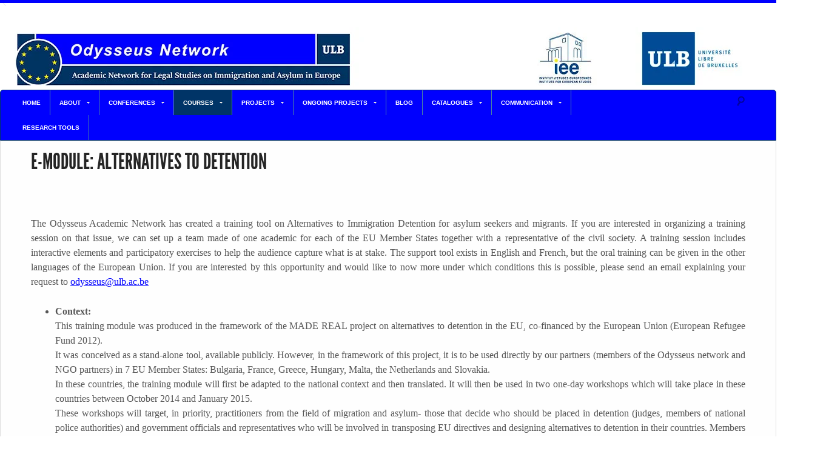

--- FILE ---
content_type: text/html; charset=UTF-8
request_url: https://odysseus-network.eu/alternatives-to-detention/
body_size: 25067
content:
<!DOCTYPE html>
<html lang="en-GB">

<head>
<meta http-equiv="Content-Type" content="text/html; charset=UTF-8" />
<title>E-Module: Alternatives to Detention - Odysseus Network</title>
<meta name="viewport" content="width=device-width,initial-scale=1" />
<link rel="profile" href="https://gmpg.org/xfn/11" />
<link rel="pingback" href="https://odysseus-network.eu/xmlrpc.php" />
<link href="//maxcdn.bootstrapcdn.com/bootstrap/3.3.7/css/bootstrap.min.css" rel="stylesheet" integrity="sha384-BVYiiSIFeK1dGmJRAkycuHAHRg32OmUcww7on3RYdg4Va+PmSTsz/K68vbdEjh4u" crossorigin="anonymous">
<meta name='robots' content='index, follow, max-image-preview:large, max-snippet:-1, max-video-preview:-1' />
	<style>img:is([sizes="auto" i], [sizes^="auto," i]) { contain-intrinsic-size: 3000px 1500px }</style>
	
<meta name="template" content="Unique 0.3.0" />

	<!-- This site is optimized with the Yoast SEO plugin v26.3 - https://yoast.com/wordpress/plugins/seo/ -->
	<link rel="canonical" href="https://odysseus-network.eu/alternatives-to-detention/" />
	<meta property="og:locale" content="en_GB" />
	<meta property="og:type" content="article" />
	<meta property="og:title" content="E-Module: Alternatives to Detention - Odysseus Network" />
	<meta property="og:description" content="The Odysseus Academic Network has created a training tool on Alternatives to Immigration Detention for asylum seekers and migrants. If you are interested in organizing a training session on that issue, we can set up a team made of one academic for each of the EU Member States together with a representative of the civil society. [&hellip;]" />
	<meta property="og:url" content="https://odysseus-network.eu/alternatives-to-detention/" />
	<meta property="og:site_name" content="Odysseus Network" />
	<meta property="article:modified_time" content="2025-11-01T10:59:50+00:00" />
	<meta property="og:image" content="https://odysseus-network.eu/wp-content/uploads/2014/12/flag_EU.jpg" />
	<meta property="og:image:width" content="443" />
	<meta property="og:image:height" content="301" />
	<meta property="og:image:type" content="image/jpeg" />
	<meta name="twitter:card" content="summary_large_image" />
	<meta name="twitter:label1" content="Estimated reading time" />
	<meta name="twitter:data1" content="4 minutes" />
	<script type="application/ld+json" class="yoast-schema-graph">{"@context":"https://schema.org","@graph":[{"@type":"WebPage","@id":"https://odysseus-network.eu/alternatives-to-detention/","url":"https://odysseus-network.eu/alternatives-to-detention/","name":"E-Module: Alternatives to Detention - Odysseus Network","isPartOf":{"@id":"https://odysseus-network.eu/#website"},"primaryImageOfPage":{"@id":"https://odysseus-network.eu/alternatives-to-detention/#primaryimage"},"image":{"@id":"https://odysseus-network.eu/alternatives-to-detention/#primaryimage"},"thumbnailUrl":"https://odysseus-network.eu/wp-content/uploads/2014/12/flag_EU-300x203.jpg","datePublished":"2015-03-05T08:56:07+00:00","dateModified":"2025-11-01T10:59:50+00:00","breadcrumb":{"@id":"https://odysseus-network.eu/alternatives-to-detention/#breadcrumb"},"inLanguage":"en-GB","potentialAction":[{"@type":"ReadAction","target":["https://odysseus-network.eu/alternatives-to-detention/"]}]},{"@type":"ImageObject","inLanguage":"en-GB","@id":"https://odysseus-network.eu/alternatives-to-detention/#primaryimage","url":"https://odysseus-network.eu/wp-content/uploads/2014/12/flag_EU.jpg","contentUrl":"https://odysseus-network.eu/wp-content/uploads/2014/12/flag_EU.jpg","width":443,"height":301},{"@type":"BreadcrumbList","@id":"https://odysseus-network.eu/alternatives-to-detention/#breadcrumb","itemListElement":[{"@type":"ListItem","position":1,"name":"Home","item":"https://odysseus-network.eu/"},{"@type":"ListItem","position":2,"name":"E-Module: Alternatives to Detention"}]},{"@type":"WebSite","@id":"https://odysseus-network.eu/#website","url":"https://odysseus-network.eu/","name":"Odysseus Network","description":"","potentialAction":[{"@type":"SearchAction","target":{"@type":"EntryPoint","urlTemplate":"https://odysseus-network.eu/?s={search_term_string}"},"query-input":{"@type":"PropertyValueSpecification","valueRequired":true,"valueName":"search_term_string"}}],"inLanguage":"en-GB"}]}</script>
	<!-- / Yoast SEO plugin. -->


<link rel="alternate" type="application/rss+xml" title="Odysseus Network &raquo; Feed" href="https://odysseus-network.eu/feed/" />
<link rel="alternate" type="application/rss+xml" title="Odysseus Network &raquo; Comments Feed" href="https://odysseus-network.eu/comments/feed/" />
<script type="text/javascript">
/* <![CDATA[ */
window._wpemojiSettings = {"baseUrl":"https:\/\/s.w.org\/images\/core\/emoji\/16.0.1\/72x72\/","ext":".png","svgUrl":"https:\/\/s.w.org\/images\/core\/emoji\/16.0.1\/svg\/","svgExt":".svg","source":{"concatemoji":"https:\/\/odysseus-network.eu\/wp-includes\/js\/wp-emoji-release.min.js?ver=c2240dd3f0730c2865bf3ab4c6ba8663"}};
/*! This file is auto-generated */
!function(s,n){var o,i,e;function c(e){try{var t={supportTests:e,timestamp:(new Date).valueOf()};sessionStorage.setItem(o,JSON.stringify(t))}catch(e){}}function p(e,t,n){e.clearRect(0,0,e.canvas.width,e.canvas.height),e.fillText(t,0,0);var t=new Uint32Array(e.getImageData(0,0,e.canvas.width,e.canvas.height).data),a=(e.clearRect(0,0,e.canvas.width,e.canvas.height),e.fillText(n,0,0),new Uint32Array(e.getImageData(0,0,e.canvas.width,e.canvas.height).data));return t.every(function(e,t){return e===a[t]})}function u(e,t){e.clearRect(0,0,e.canvas.width,e.canvas.height),e.fillText(t,0,0);for(var n=e.getImageData(16,16,1,1),a=0;a<n.data.length;a++)if(0!==n.data[a])return!1;return!0}function f(e,t,n,a){switch(t){case"flag":return n(e,"\ud83c\udff3\ufe0f\u200d\u26a7\ufe0f","\ud83c\udff3\ufe0f\u200b\u26a7\ufe0f")?!1:!n(e,"\ud83c\udde8\ud83c\uddf6","\ud83c\udde8\u200b\ud83c\uddf6")&&!n(e,"\ud83c\udff4\udb40\udc67\udb40\udc62\udb40\udc65\udb40\udc6e\udb40\udc67\udb40\udc7f","\ud83c\udff4\u200b\udb40\udc67\u200b\udb40\udc62\u200b\udb40\udc65\u200b\udb40\udc6e\u200b\udb40\udc67\u200b\udb40\udc7f");case"emoji":return!a(e,"\ud83e\udedf")}return!1}function g(e,t,n,a){var r="undefined"!=typeof WorkerGlobalScope&&self instanceof WorkerGlobalScope?new OffscreenCanvas(300,150):s.createElement("canvas"),o=r.getContext("2d",{willReadFrequently:!0}),i=(o.textBaseline="top",o.font="600 32px Arial",{});return e.forEach(function(e){i[e]=t(o,e,n,a)}),i}function t(e){var t=s.createElement("script");t.src=e,t.defer=!0,s.head.appendChild(t)}"undefined"!=typeof Promise&&(o="wpEmojiSettingsSupports",i=["flag","emoji"],n.supports={everything:!0,everythingExceptFlag:!0},e=new Promise(function(e){s.addEventListener("DOMContentLoaded",e,{once:!0})}),new Promise(function(t){var n=function(){try{var e=JSON.parse(sessionStorage.getItem(o));if("object"==typeof e&&"number"==typeof e.timestamp&&(new Date).valueOf()<e.timestamp+604800&&"object"==typeof e.supportTests)return e.supportTests}catch(e){}return null}();if(!n){if("undefined"!=typeof Worker&&"undefined"!=typeof OffscreenCanvas&&"undefined"!=typeof URL&&URL.createObjectURL&&"undefined"!=typeof Blob)try{var e="postMessage("+g.toString()+"("+[JSON.stringify(i),f.toString(),p.toString(),u.toString()].join(",")+"));",a=new Blob([e],{type:"text/javascript"}),r=new Worker(URL.createObjectURL(a),{name:"wpTestEmojiSupports"});return void(r.onmessage=function(e){c(n=e.data),r.terminate(),t(n)})}catch(e){}c(n=g(i,f,p,u))}t(n)}).then(function(e){for(var t in e)n.supports[t]=e[t],n.supports.everything=n.supports.everything&&n.supports[t],"flag"!==t&&(n.supports.everythingExceptFlag=n.supports.everythingExceptFlag&&n.supports[t]);n.supports.everythingExceptFlag=n.supports.everythingExceptFlag&&!n.supports.flag,n.DOMReady=!1,n.readyCallback=function(){n.DOMReady=!0}}).then(function(){return e}).then(function(){var e;n.supports.everything||(n.readyCallback(),(e=n.source||{}).concatemoji?t(e.concatemoji):e.wpemoji&&e.twemoji&&(t(e.twemoji),t(e.wpemoji)))}))}((window,document),window._wpemojiSettings);
/* ]]> */
</script>

<link rel='stylesheet' id='25px-css' href='https://odysseus-network.eu/wp-content/themes/unique/library/css/25px.min.css?ver=20130526' type='text/css' media='all' />
<link rel='stylesheet' id='gallery-css' href='https://odysseus-network.eu/wp-content/themes/unique/library/css/gallery.min.css?ver=20130526' type='text/css' media='all' />
<link rel='stylesheet' id='parent-css' href='https://odysseus-network.eu/wp-content/themes/unique/style.min.css?ver=0.3.0' type='text/css' media='all' />
<link rel='stylesheet' id='style-css' href='https://odysseus-network.eu/wp-content/themes/UNIQUE_CHILD2/style.css?ver=0.1.0' type='text/css' media='all' />
<style id='wp-emoji-styles-inline-css' type='text/css'>

	img.wp-smiley, img.emoji {
		display: inline !important;
		border: none !important;
		box-shadow: none !important;
		height: 1em !important;
		width: 1em !important;
		margin: 0 0.07em !important;
		vertical-align: -0.1em !important;
		background: none !important;
		padding: 0 !important;
	}
</style>
<link rel='stylesheet' id='wp-block-library-css' href='https://odysseus-network.eu/wp-includes/css/dist/block-library/style.min.css?ver=c2240dd3f0730c2865bf3ab4c6ba8663' type='text/css' media='all' />
<style id='classic-theme-styles-inline-css' type='text/css'>
/*! This file is auto-generated */
.wp-block-button__link{color:#fff;background-color:#32373c;border-radius:9999px;box-shadow:none;text-decoration:none;padding:calc(.667em + 2px) calc(1.333em + 2px);font-size:1.125em}.wp-block-file__button{background:#32373c;color:#fff;text-decoration:none}
</style>
<link rel='stylesheet' id='wp-components-css' href='https://odysseus-network.eu/wp-includes/css/dist/components/style.min.css?ver=c2240dd3f0730c2865bf3ab4c6ba8663' type='text/css' media='all' />
<link rel='stylesheet' id='wp-preferences-css' href='https://odysseus-network.eu/wp-includes/css/dist/preferences/style.min.css?ver=c2240dd3f0730c2865bf3ab4c6ba8663' type='text/css' media='all' />
<link rel='stylesheet' id='wp-block-editor-css' href='https://odysseus-network.eu/wp-includes/css/dist/block-editor/style.min.css?ver=c2240dd3f0730c2865bf3ab4c6ba8663' type='text/css' media='all' />
<link rel='stylesheet' id='popup-maker-block-library-style-css' href='https://odysseus-network.eu/wp-content/plugins/popup-maker/dist/packages/block-library-style.css?ver=dbea705cfafe089d65f1' type='text/css' media='all' />
<style id='pdfemb-pdf-embedder-viewer-style-inline-css' type='text/css'>
.wp-block-pdfemb-pdf-embedder-viewer{max-width:none}

</style>
<style id='global-styles-inline-css' type='text/css'>
:root{--wp--preset--aspect-ratio--square: 1;--wp--preset--aspect-ratio--4-3: 4/3;--wp--preset--aspect-ratio--3-4: 3/4;--wp--preset--aspect-ratio--3-2: 3/2;--wp--preset--aspect-ratio--2-3: 2/3;--wp--preset--aspect-ratio--16-9: 16/9;--wp--preset--aspect-ratio--9-16: 9/16;--wp--preset--color--black: #000000;--wp--preset--color--cyan-bluish-gray: #abb8c3;--wp--preset--color--white: #ffffff;--wp--preset--color--pale-pink: #f78da7;--wp--preset--color--vivid-red: #cf2e2e;--wp--preset--color--luminous-vivid-orange: #ff6900;--wp--preset--color--luminous-vivid-amber: #fcb900;--wp--preset--color--light-green-cyan: #7bdcb5;--wp--preset--color--vivid-green-cyan: #00d084;--wp--preset--color--pale-cyan-blue: #8ed1fc;--wp--preset--color--vivid-cyan-blue: #0693e3;--wp--preset--color--vivid-purple: #9b51e0;--wp--preset--gradient--vivid-cyan-blue-to-vivid-purple: linear-gradient(135deg,rgba(6,147,227,1) 0%,rgb(155,81,224) 100%);--wp--preset--gradient--light-green-cyan-to-vivid-green-cyan: linear-gradient(135deg,rgb(122,220,180) 0%,rgb(0,208,130) 100%);--wp--preset--gradient--luminous-vivid-amber-to-luminous-vivid-orange: linear-gradient(135deg,rgba(252,185,0,1) 0%,rgba(255,105,0,1) 100%);--wp--preset--gradient--luminous-vivid-orange-to-vivid-red: linear-gradient(135deg,rgba(255,105,0,1) 0%,rgb(207,46,46) 100%);--wp--preset--gradient--very-light-gray-to-cyan-bluish-gray: linear-gradient(135deg,rgb(238,238,238) 0%,rgb(169,184,195) 100%);--wp--preset--gradient--cool-to-warm-spectrum: linear-gradient(135deg,rgb(74,234,220) 0%,rgb(151,120,209) 20%,rgb(207,42,186) 40%,rgb(238,44,130) 60%,rgb(251,105,98) 80%,rgb(254,248,76) 100%);--wp--preset--gradient--blush-light-purple: linear-gradient(135deg,rgb(255,206,236) 0%,rgb(152,150,240) 100%);--wp--preset--gradient--blush-bordeaux: linear-gradient(135deg,rgb(254,205,165) 0%,rgb(254,45,45) 50%,rgb(107,0,62) 100%);--wp--preset--gradient--luminous-dusk: linear-gradient(135deg,rgb(255,203,112) 0%,rgb(199,81,192) 50%,rgb(65,88,208) 100%);--wp--preset--gradient--pale-ocean: linear-gradient(135deg,rgb(255,245,203) 0%,rgb(182,227,212) 50%,rgb(51,167,181) 100%);--wp--preset--gradient--electric-grass: linear-gradient(135deg,rgb(202,248,128) 0%,rgb(113,206,126) 100%);--wp--preset--gradient--midnight: linear-gradient(135deg,rgb(2,3,129) 0%,rgb(40,116,252) 100%);--wp--preset--font-size--small: 13px;--wp--preset--font-size--medium: 20px;--wp--preset--font-size--large: 36px;--wp--preset--font-size--x-large: 42px;--wp--preset--spacing--20: 0.44rem;--wp--preset--spacing--30: 0.67rem;--wp--preset--spacing--40: 1rem;--wp--preset--spacing--50: 1.5rem;--wp--preset--spacing--60: 2.25rem;--wp--preset--spacing--70: 3.38rem;--wp--preset--spacing--80: 5.06rem;--wp--preset--shadow--natural: 6px 6px 9px rgba(0, 0, 0, 0.2);--wp--preset--shadow--deep: 12px 12px 50px rgba(0, 0, 0, 0.4);--wp--preset--shadow--sharp: 6px 6px 0px rgba(0, 0, 0, 0.2);--wp--preset--shadow--outlined: 6px 6px 0px -3px rgba(255, 255, 255, 1), 6px 6px rgba(0, 0, 0, 1);--wp--preset--shadow--crisp: 6px 6px 0px rgba(0, 0, 0, 1);}:where(.is-layout-flex){gap: 0.5em;}:where(.is-layout-grid){gap: 0.5em;}body .is-layout-flex{display: flex;}.is-layout-flex{flex-wrap: wrap;align-items: center;}.is-layout-flex > :is(*, div){margin: 0;}body .is-layout-grid{display: grid;}.is-layout-grid > :is(*, div){margin: 0;}:where(.wp-block-columns.is-layout-flex){gap: 2em;}:where(.wp-block-columns.is-layout-grid){gap: 2em;}:where(.wp-block-post-template.is-layout-flex){gap: 1.25em;}:where(.wp-block-post-template.is-layout-grid){gap: 1.25em;}.has-black-color{color: var(--wp--preset--color--black) !important;}.has-cyan-bluish-gray-color{color: var(--wp--preset--color--cyan-bluish-gray) !important;}.has-white-color{color: var(--wp--preset--color--white) !important;}.has-pale-pink-color{color: var(--wp--preset--color--pale-pink) !important;}.has-vivid-red-color{color: var(--wp--preset--color--vivid-red) !important;}.has-luminous-vivid-orange-color{color: var(--wp--preset--color--luminous-vivid-orange) !important;}.has-luminous-vivid-amber-color{color: var(--wp--preset--color--luminous-vivid-amber) !important;}.has-light-green-cyan-color{color: var(--wp--preset--color--light-green-cyan) !important;}.has-vivid-green-cyan-color{color: var(--wp--preset--color--vivid-green-cyan) !important;}.has-pale-cyan-blue-color{color: var(--wp--preset--color--pale-cyan-blue) !important;}.has-vivid-cyan-blue-color{color: var(--wp--preset--color--vivid-cyan-blue) !important;}.has-vivid-purple-color{color: var(--wp--preset--color--vivid-purple) !important;}.has-black-background-color{background-color: var(--wp--preset--color--black) !important;}.has-cyan-bluish-gray-background-color{background-color: var(--wp--preset--color--cyan-bluish-gray) !important;}.has-white-background-color{background-color: var(--wp--preset--color--white) !important;}.has-pale-pink-background-color{background-color: var(--wp--preset--color--pale-pink) !important;}.has-vivid-red-background-color{background-color: var(--wp--preset--color--vivid-red) !important;}.has-luminous-vivid-orange-background-color{background-color: var(--wp--preset--color--luminous-vivid-orange) !important;}.has-luminous-vivid-amber-background-color{background-color: var(--wp--preset--color--luminous-vivid-amber) !important;}.has-light-green-cyan-background-color{background-color: var(--wp--preset--color--light-green-cyan) !important;}.has-vivid-green-cyan-background-color{background-color: var(--wp--preset--color--vivid-green-cyan) !important;}.has-pale-cyan-blue-background-color{background-color: var(--wp--preset--color--pale-cyan-blue) !important;}.has-vivid-cyan-blue-background-color{background-color: var(--wp--preset--color--vivid-cyan-blue) !important;}.has-vivid-purple-background-color{background-color: var(--wp--preset--color--vivid-purple) !important;}.has-black-border-color{border-color: var(--wp--preset--color--black) !important;}.has-cyan-bluish-gray-border-color{border-color: var(--wp--preset--color--cyan-bluish-gray) !important;}.has-white-border-color{border-color: var(--wp--preset--color--white) !important;}.has-pale-pink-border-color{border-color: var(--wp--preset--color--pale-pink) !important;}.has-vivid-red-border-color{border-color: var(--wp--preset--color--vivid-red) !important;}.has-luminous-vivid-orange-border-color{border-color: var(--wp--preset--color--luminous-vivid-orange) !important;}.has-luminous-vivid-amber-border-color{border-color: var(--wp--preset--color--luminous-vivid-amber) !important;}.has-light-green-cyan-border-color{border-color: var(--wp--preset--color--light-green-cyan) !important;}.has-vivid-green-cyan-border-color{border-color: var(--wp--preset--color--vivid-green-cyan) !important;}.has-pale-cyan-blue-border-color{border-color: var(--wp--preset--color--pale-cyan-blue) !important;}.has-vivid-cyan-blue-border-color{border-color: var(--wp--preset--color--vivid-cyan-blue) !important;}.has-vivid-purple-border-color{border-color: var(--wp--preset--color--vivid-purple) !important;}.has-vivid-cyan-blue-to-vivid-purple-gradient-background{background: var(--wp--preset--gradient--vivid-cyan-blue-to-vivid-purple) !important;}.has-light-green-cyan-to-vivid-green-cyan-gradient-background{background: var(--wp--preset--gradient--light-green-cyan-to-vivid-green-cyan) !important;}.has-luminous-vivid-amber-to-luminous-vivid-orange-gradient-background{background: var(--wp--preset--gradient--luminous-vivid-amber-to-luminous-vivid-orange) !important;}.has-luminous-vivid-orange-to-vivid-red-gradient-background{background: var(--wp--preset--gradient--luminous-vivid-orange-to-vivid-red) !important;}.has-very-light-gray-to-cyan-bluish-gray-gradient-background{background: var(--wp--preset--gradient--very-light-gray-to-cyan-bluish-gray) !important;}.has-cool-to-warm-spectrum-gradient-background{background: var(--wp--preset--gradient--cool-to-warm-spectrum) !important;}.has-blush-light-purple-gradient-background{background: var(--wp--preset--gradient--blush-light-purple) !important;}.has-blush-bordeaux-gradient-background{background: var(--wp--preset--gradient--blush-bordeaux) !important;}.has-luminous-dusk-gradient-background{background: var(--wp--preset--gradient--luminous-dusk) !important;}.has-pale-ocean-gradient-background{background: var(--wp--preset--gradient--pale-ocean) !important;}.has-electric-grass-gradient-background{background: var(--wp--preset--gradient--electric-grass) !important;}.has-midnight-gradient-background{background: var(--wp--preset--gradient--midnight) !important;}.has-small-font-size{font-size: var(--wp--preset--font-size--small) !important;}.has-medium-font-size{font-size: var(--wp--preset--font-size--medium) !important;}.has-large-font-size{font-size: var(--wp--preset--font-size--large) !important;}.has-x-large-font-size{font-size: var(--wp--preset--font-size--x-large) !important;}
:where(.wp-block-post-template.is-layout-flex){gap: 1.25em;}:where(.wp-block-post-template.is-layout-grid){gap: 1.25em;}
:where(.wp-block-columns.is-layout-flex){gap: 2em;}:where(.wp-block-columns.is-layout-grid){gap: 2em;}
:root :where(.wp-block-pullquote){font-size: 1.5em;line-height: 1.6;}
</style>
<link rel='stylesheet' id='link-widget-title-css' href='https://odysseus-network.eu/wp-content/plugins/link-widget-title/public/css/link-widget-title-public.css?ver=1.0.1' type='text/css' media='all' />
<link rel='stylesheet' id='SFSIPLUSmainCss-css' href='https://odysseus-network.eu/wp-content/plugins/ultimate-social-media-plus/css/sfsi-style.css?ver=3.7.1' type='text/css' media='all' />
<link rel='stylesheet' id='newsletter-css' href='https://odysseus-network.eu/wp-content/plugins/newsletter/style.css?ver=9.0.7' type='text/css' media='all' />
<link rel='stylesheet' id='sib-front-css-css' href='https://odysseus-network.eu/wp-content/plugins/mailin/css/mailin-front.css?ver=c2240dd3f0730c2865bf3ab4c6ba8663' type='text/css' media='all' />
<script type="text/javascript" src="https://odysseus-network.eu/wp-includes/js/jquery/jquery.min.js?ver=3.7.1" id="jquery-core-js"></script>
<script type="text/javascript" src="https://odysseus-network.eu/wp-includes/js/jquery/jquery-migrate.min.js?ver=3.4.1" id="jquery-migrate-js"></script>
<script type="text/javascript" src="https://odysseus-network.eu/wp-content/plugins/link-widget-title/public/js/link-widget-title-public.js?ver=1.0.1" id="link-widget-title-js"></script>
<script type="text/javascript" id="sib-front-js-js-extra">
/* <![CDATA[ */
var sibErrMsg = {"invalidMail":"Please fill out valid email address","requiredField":"Please fill out required fields","invalidDateFormat":"Please fill out valid date format","invalidSMSFormat":"Please fill out valid phone number"};
var ajax_sib_front_object = {"ajax_url":"https:\/\/odysseus-network.eu\/wp-admin\/admin-ajax.php","ajax_nonce":"e2ca13770a","flag_url":"https:\/\/odysseus-network.eu\/wp-content\/plugins\/mailin\/img\/flags\/"};
/* ]]> */
</script>
<script type="text/javascript" src="https://odysseus-network.eu/wp-content/plugins/mailin/js/mailin-front.js?ver=1761907574" id="sib-front-js-js"></script>
<link rel="https://api.w.org/" href="https://odysseus-network.eu/wp-json/" /><link rel="alternate" title="JSON" type="application/json" href="https://odysseus-network.eu/wp-json/wp/v2/pages/1499" /><link rel="EditURI" type="application/rsd+xml" title="RSD" href="https://odysseus-network.eu/xmlrpc.php?rsd" />
<link rel="alternate" title="oEmbed (JSON)" type="application/json+oembed" href="https://odysseus-network.eu/wp-json/oembed/1.0/embed?url=https%3A%2F%2Fodysseus-network.eu%2Falternatives-to-detention%2F" />
<link rel="alternate" title="oEmbed (XML)" type="text/xml+oembed" href="https://odysseus-network.eu/wp-json/oembed/1.0/embed?url=https%3A%2F%2Fodysseus-network.eu%2Falternatives-to-detention%2F&#038;format=xml" />
	<script>
		window.addEventListener("sfsi_plus_functions_loaded", function() {
			var body = document.getElementsByTagName('body')[0];
			// console.log(body);
			body.classList.add("sfsi_plus_3.53");
		})
		// window.addEventListener('sfsi_plus_functions_loaded',function(e) {
		// 	jQuery("body").addClass("sfsi_plus_3.53")
		// });
		jQuery(document).ready(function(e) {
			jQuery("body").addClass("sfsi_plus_3.53")
		});

		function sfsi_plus_processfurther(ref) {
			var feed_id = '[base64]';
			var feedtype = 8;
			var email = jQuery(ref).find('input[name="email"]').val();
			var filter = /^(([^<>()[\]\\.,;:\s@\"]+(\.[^<>()[\]\\.,;:\s@\"]+)*)|(\".+\"))@((\[[0-9]{1,3}\.[0-9]{1,3}\.[0-9]{1,3}\.[0-9]{1,3}\])|(([a-zA-Z\-0-9]+\.)+[a-zA-Z]{2,}))$/;
			if ((email != "Enter your email") && (filter.test(email))) {
				if (feedtype == "8") {
					var url = "https://api.follow.it/subscription-form/" + feed_id + "/" + feedtype;
					window.open(url, "popupwindow", "scrollbars=yes,width=1080,height=760");
					return true;
				}
			} else {
				alert("Please enter email address");
				jQuery(ref).find('input[name="email"]').focus();
				return false;
			}
		}
	</script>
	<style>
		.sfsi_plus_subscribe_Popinner {
			width: 100% !important;
			height: auto !important;
			border: 1px solid #b5b5b5 !important;
			padding: 18px 0px !important;
			background-color: #ffffff !important;
		}

		.sfsi_plus_subscribe_Popinner form {
			margin: 0 20px !important;
		}

		.sfsi_plus_subscribe_Popinner h5 {
			font-family: Helvetica,Arial,sans-serif !important;

			font-weight: bold !important;
			color: #000000 !important;
			font-size: 16px !important;
			text-align: center !important;
			margin: 0 0 10px !important;
			padding: 0 !important;
		}

		.sfsi_plus_subscription_form_field {
			margin: 5px 0 !important;
			width: 100% !important;
			display: inline-flex;
			display: -webkit-inline-flex;
		}

		.sfsi_plus_subscription_form_field input {
			width: 100% !important;
			padding: 10px 0px !important;
		}

		.sfsi_plus_subscribe_Popinner input[type=email] {
			font-family: Helvetica,Arial,sans-serif !important;

			font-style: normal !important;
			color:  !important;
			font-size: 14px !important;
			text-align: center !important;
		}

		.sfsi_plus_subscribe_Popinner input[type=email]::-webkit-input-placeholder {
			font-family: Helvetica,Arial,sans-serif !important;

			font-style: normal !important;
			color:  !important;
			font-size: 14px !important;
			text-align: center !important;
		}

		.sfsi_plus_subscribe_Popinner input[type=email]:-moz-placeholder {
			/* Firefox 18- */
			font-family: Helvetica,Arial,sans-serif !important;

			font-style: normal !important;
			color:  !important;
			font-size: 14px !important;
			text-align: center !important;
		}

		.sfsi_plus_subscribe_Popinner input[type=email]::-moz-placeholder {
			/* Firefox 19+ */
			font-family: Helvetica,Arial,sans-serif !important;

			font-style: normal !important;
			color:  !important;
			font-size: 14px !important;
			text-align: center !important;
		}

		.sfsi_plus_subscribe_Popinner input[type=email]:-ms-input-placeholder {
			font-family: Helvetica,Arial,sans-serif !important;

			font-style: normal !important;
			color:  !important;
			font-size: 14px !important;
			text-align: center !important;
		}

		.sfsi_plus_subscribe_Popinner input[type=submit] {
			font-family: Helvetica,Arial,sans-serif !important;

			font-weight: bold !important;
			color: #000000 !important;
			font-size: 16px !important;
			text-align: center !important;
			background-color: #dedede !important;
		}
	</style>
	<meta name="follow.[base64]" content="gr3DcwvvK7PMVGSF4vqr"/>
        <script type="text/javascript">
            var jQueryMigrateHelperHasSentDowngrade = false;

			window.onerror = function( msg, url, line, col, error ) {
				// Break out early, do not processing if a downgrade reqeust was already sent.
				if ( jQueryMigrateHelperHasSentDowngrade ) {
					return true;
                }

				var xhr = new XMLHttpRequest();
				var nonce = '5daf15d4ae';
				var jQueryFunctions = [
					'andSelf',
					'browser',
					'live',
					'boxModel',
					'support.boxModel',
					'size',
					'swap',
					'clean',
					'sub',
                ];
				var match_pattern = /\)\.(.+?) is not a function/;
                var erroredFunction = msg.match( match_pattern );

                // If there was no matching functions, do not try to downgrade.
                if ( null === erroredFunction || typeof erroredFunction !== 'object' || typeof erroredFunction[1] === "undefined" || -1 === jQueryFunctions.indexOf( erroredFunction[1] ) ) {
                    return true;
                }

                // Set that we've now attempted a downgrade request.
                jQueryMigrateHelperHasSentDowngrade = true;

				xhr.open( 'POST', 'https://odysseus-network.eu/wp-admin/admin-ajax.php' );
				xhr.setRequestHeader( 'Content-Type', 'application/x-www-form-urlencoded' );
				xhr.onload = function () {
					var response,
                        reload = false;

					if ( 200 === xhr.status ) {
                        try {
                        	response = JSON.parse( xhr.response );

                        	reload = response.data.reload;
                        } catch ( e ) {
                        	reload = false;
                        }
                    }

					// Automatically reload the page if a deprecation caused an automatic downgrade, ensure visitors get the best possible experience.
					if ( reload ) {
						location.reload();
                    }
				};

				xhr.send( encodeURI( 'action=jquery-migrate-downgrade-version&_wpnonce=' + nonce ) );

				// Suppress error alerts in older browsers
				return true;
			}
        </script>

		<meta name="generator" content="Elementor 3.32.5; features: additional_custom_breakpoints; settings: css_print_method-external, google_font-enabled, font_display-auto">
<script type="text/javascript" src="https://cdn.by.wonderpush.com/sdk/1.1/wonderpush-loader.min.js" async></script>
<script type="text/javascript">
  window.WonderPush = window.WonderPush || [];
  window.WonderPush.push(['init', {"customDomain":"https:\/\/odysseus-network.eu\/wp-content\/plugins\/mailin\/","serviceWorkerUrl":"wonderpush-worker-loader.min.js?webKey=1114e1c4ec6bec6ca7cbe0a1522a774e88c9c54935f578e671a0d6a6fb78e951","frameUrl":"wonderpush.min.html","webKey":"1114e1c4ec6bec6ca7cbe0a1522a774e88c9c54935f578e671a0d6a6fb78e951"}]);
</script><style data-context="foundation-flickity-css">/*! Flickity v2.0.2
http://flickity.metafizzy.co
---------------------------------------------- */.flickity-enabled{position:relative}.flickity-enabled:focus{outline:0}.flickity-viewport{overflow:hidden;position:relative;height:100%}.flickity-slider{position:absolute;width:100%;height:100%}.flickity-enabled.is-draggable{-webkit-tap-highlight-color:transparent;tap-highlight-color:transparent;-webkit-user-select:none;-moz-user-select:none;-ms-user-select:none;user-select:none}.flickity-enabled.is-draggable .flickity-viewport{cursor:move;cursor:-webkit-grab;cursor:grab}.flickity-enabled.is-draggable .flickity-viewport.is-pointer-down{cursor:-webkit-grabbing;cursor:grabbing}.flickity-prev-next-button{position:absolute;top:50%;width:44px;height:44px;border:none;border-radius:50%;background:#fff;background:hsla(0,0%,100%,.75);cursor:pointer;-webkit-transform:translateY(-50%);transform:translateY(-50%)}.flickity-prev-next-button:hover{background:#fff}.flickity-prev-next-button:focus{outline:0;box-shadow:0 0 0 5px #09f}.flickity-prev-next-button:active{opacity:.6}.flickity-prev-next-button.previous{left:10px}.flickity-prev-next-button.next{right:10px}.flickity-rtl .flickity-prev-next-button.previous{left:auto;right:10px}.flickity-rtl .flickity-prev-next-button.next{right:auto;left:10px}.flickity-prev-next-button:disabled{opacity:.3;cursor:auto}.flickity-prev-next-button svg{position:absolute;left:20%;top:20%;width:60%;height:60%}.flickity-prev-next-button .arrow{fill:#333}.flickity-page-dots{position:absolute;width:100%;bottom:-25px;padding:0;margin:0;list-style:none;text-align:center;line-height:1}.flickity-rtl .flickity-page-dots{direction:rtl}.flickity-page-dots .dot{display:inline-block;width:10px;height:10px;margin:0 8px;background:#333;border-radius:50%;opacity:.25;cursor:pointer}.flickity-page-dots .dot.is-selected{opacity:1}</style><style data-context="foundation-slideout-css">.slideout-menu{position:fixed;left:0;top:0;bottom:0;right:auto;z-index:0;width:256px;overflow-y:auto;-webkit-overflow-scrolling:touch;display:none}.slideout-menu.pushit-right{left:auto;right:0}.slideout-panel{position:relative;z-index:1;will-change:transform}.slideout-open,.slideout-open .slideout-panel,.slideout-open body{overflow:hidden}.slideout-open .slideout-menu{display:block}.pushit{display:none}</style>			<style>
				.e-con.e-parent:nth-of-type(n+4):not(.e-lazyloaded):not(.e-no-lazyload),
				.e-con.e-parent:nth-of-type(n+4):not(.e-lazyloaded):not(.e-no-lazyload) * {
					background-image: none !important;
				}
				@media screen and (max-height: 1024px) {
					.e-con.e-parent:nth-of-type(n+3):not(.e-lazyloaded):not(.e-no-lazyload),
					.e-con.e-parent:nth-of-type(n+3):not(.e-lazyloaded):not(.e-no-lazyload) * {
						background-image: none !important;
					}
				}
				@media screen and (max-height: 640px) {
					.e-con.e-parent:nth-of-type(n+2):not(.e-lazyloaded):not(.e-no-lazyload),
					.e-con.e-parent:nth-of-type(n+2):not(.e-lazyloaded):not(.e-no-lazyload) * {
						background-image: none !important;
					}
				}
			</style>
			<style type="text/css">body.custom-background { background-color: #ffffff; background-image: url('https://odysseus-network.eu/wp-content/themes/unique/images/bg.png'); background-repeat: no-repeat; background-position: top left; background-attachment: fixed; }</style>
<link rel="icon" href="https://odysseus-network.eu/wp-content/uploads/2018/03/cropped-Twitter-Profile-Pic-1-32x32.png" sizes="32x32" />
<link rel="icon" href="https://odysseus-network.eu/wp-content/uploads/2018/03/cropped-Twitter-Profile-Pic-1-192x192.png" sizes="192x192" />
<link rel="apple-touch-icon" href="https://odysseus-network.eu/wp-content/uploads/2018/03/cropped-Twitter-Profile-Pic-1-180x180.png" />
<meta name="msapplication-TileImage" content="https://odysseus-network.eu/wp-content/uploads/2018/03/cropped-Twitter-Profile-Pic-1-270x270.png" />
<style>.ios7.web-app-mode.has-fixed header{ background-color: rgba(3,122,221,.88);}</style>		<style type="text/css" id="wp-custom-css">
			
#menu-secondary li a {
    font-size: 10px;
    padding: 14px 15px;
}
.sidebar .widget_recent_entries ul {
    overflow-y: scroll;
    height: 510px;
}
.archive a.comments-link, .singular a.comments-link{
	display:none;
}
#recent-posts-2 ul>li>a{
	color:#555;
}
#recent-posts-2 span.post-date{
	display:block;
	margin-top:10px;
}
#recent-posts-2 li {
    padding: 10px 0 !important;
	border-bottom: 1px solid #ddd;
}
.archive .entry-meta, .singular .entry-meta{
	display:none;
}		</style>
		</head>

<body data-rsssl=1  class='wordpress ltr en_GB child-theme y2025 m11 d25 h15 tuesday logged-out custom-background singular singular-page singular-page-1499 page-template-default sfsi_plus_actvite_theme_flat metaslider-plugin layout-1c elementor-default elementor-kit-21180'>

<!-- OPENING HOURS MODAL -->
<div class="modal fade" id="myModal" tabindex="-1" role="dialog" aria-labelledby="myModalLabel">
    <div class="modal-dialog" role="document">
        <div class="modal-content">
            <div class="modal-header">
                <button type="button" class="close" data-dismiss="modal" aria-label="Close"><span aria-hidden="true">&times;</span></button>
                <h4 class="modal-title" id="myModalLabel">Opening Hours</h4>
            </div>
            <div class="modal-body">
                <p>You can reach us by phone here: 00 32 (0)2 650 4996 </p>
                <p></p>
                <p>We are open<br>
                Monday, Wednesday, Friday from 2pm to 5pm<br>
                Tuesday and Thursday from 9am to 12am</p>
            </div>
            <div class="modal-footer">
                <button type="button" class="btn btn-default" data-dismiss="modal">Close</button>
            </div>
        </div>
    </div>
</div>
<!-- END OPENING HOURS MODAL -->

<div style="max-width: 100%; margin: 0 auto;">
    <div class="widget_social_wrp">
        <div style="float: right; width: 160px;">
            <!-- DISPLAY_ULTIMATE_PLUS() removed to prevent fatal error -->
        </div>  
    </div>  
    <div>
                <a class="logo" href="/" target="_self">
        <div style="display:flex; flex-direction:row; justify-content: space-between; background: #fff;">
        <img src="https://odysseus-network.eu/wp-content/uploads/2023/04/odysseus-logo.png" class="img-responsive" />
        <img src="https://odysseus-network.eu/wp-content/uploads/2023/04/ulb-logo.png" class="img-responsive" />
        </div>
        </a>    
            </div>
</div>

<div id="container">
    
    <nav id="menu-secondary" class="menu"><h3 class="menu-toggle" title="Secondary Navigation">Menu</h3><div class="wrap hidden-menu" style="display: none;"><ul id="menu-secondary-items" class="menu-items"><li id="menu-item-328" class="menu-item menu-item-type-post_type menu-item-object-page menu-item-home menu-item-328"><a href="https://odysseus-network.eu/">HOME</a></li>
<li id="menu-item-30" class="menu-item menu-item-type-post_type menu-item-object-page menu-item-has-children menu-item-30"><a href="https://odysseus-network.eu/about/">ABOUT</a>
<ul class="sub-menu">
	<li id="menu-item-2250" class="menu-item menu-item-type-post_type menu-item-object-page menu-item-has-children menu-item-2250"><a target="_blank" href="https://odysseus-network.eu/about-odysseus/">ABOUT THE NETWORK</a>
	<ul class="sub-menu">
		<li id="menu-item-42" class="menu-item menu-item-type-post_type menu-item-object-page menu-item-42"><a href="https://odysseus-network.eu/members/">MEMBERS</a></li>
		<li id="menu-item-3920" class="menu-item menu-item-type-post_type menu-item-object-page menu-item-3920"><a href="https://odysseus-network.eu/coordination-team/">COORDINATION TEAM</a></li>
		<li id="menu-item-329" class="menu-item menu-item-type-custom menu-item-object-custom menu-item-329"><a href="https://odysseus-network.eu/contact/">CONTACT</a></li>
	</ul>
</li>
	<li id="menu-item-2949" class="menu-item menu-item-type-post_type menu-item-object-page menu-item-2949"><a href="https://odysseus-network.eu/vacancies/">VACANCIES</a></li>
	<li id="menu-item-3143" class="menu-item menu-item-type-post_type menu-item-object-page menu-item-3143"><a href="https://odysseus-network.eu/members-area/">MEMBERS AREA</a></li>
</ul>
</li>
<li id="menu-item-5811" class="menu-item menu-item-type-post_type menu-item-object-page menu-item-has-children menu-item-5811"><a href="https://odysseus-network.eu/conferences/">Conferences</a>
<ul class="sub-menu">
	<li id="menu-item-31737" class="menu-item menu-item-type-post_type menu-item-object-page menu-item-31737"><a href="https://odysseus-network.eu/odysseus-network-european-conference-2024/">2024 Conference</a></li>
	<li id="menu-item-30467" class="menu-item menu-item-type-custom menu-item-object-custom menu-item-30467"><a target="_blank" href="https://odysseus-network.eu/2023-conference-schengen/">2023 Conference</a></li>
	<li id="menu-item-26556" class="menu-item menu-item-type-post_type menu-item-object-page menu-item-26556"><a href="https://odysseus-network.eu/2021-conference/">2021 Conference</a></li>
	<li id="menu-item-9191" class="menu-item menu-item-type-post_type menu-item-object-page menu-item-9191"><a href="https://odysseus-network.eu/conferences/2019-conference/">2019 Conference</a></li>
	<li id="menu-item-5817" class="menu-item menu-item-type-post_type menu-item-object-page menu-item-5817"><a href="https://odysseus-network.eu/conference-2018/">2018 Conference</a></li>
	<li id="menu-item-4218" class="menu-item menu-item-type-post_type menu-item-object-page menu-item-has-children menu-item-4218"><a href="https://odysseus-network.eu/2017-conference/">2017 Conference</a>
	<ul class="sub-menu">
		<li id="menu-item-4709" class="menu-item menu-item-type-post_type menu-item-object-page menu-item-4709"><a href="https://odysseus-network.eu/2017-conference_bibliography-and-materials/">Conference Bibliography and Materials</a></li>
	</ul>
</li>
	<li id="menu-item-5812" class="menu-item menu-item-type-post_type menu-item-object-page menu-item-5812"><a href="https://odysseus-network.eu/conference-2016/">2016 Conference</a></li>
</ul>
</li>
<li id="menu-item-68" class="menu-item menu-item-type-post_type menu-item-object-page current-menu-ancestor current-menu-parent current_page_parent current_page_ancestor menu-item-has-children menu-item-68"><a href="https://odysseus-network.eu/training/">Courses</a>
<ul class="sub-menu">
	<li id="menu-item-29612" class="menu-item menu-item-type-custom menu-item-object-custom menu-item-29612"><a target="_blank" href="https://odysseus-network.eu/2026-summer-school/">2026 Summer School // Cours d’été 2026</a></li>
	<li id="menu-item-26459" class="menu-item menu-item-type-post_type menu-item-object-page menu-item-26459"><a href="https://odysseus-network.eu/executive-master-in-european-law-on-migration-asylum-new/">2026-2027 EXECUTIVE MASTER IN EU MIGRATION AND ASYLUM LAW</a></li>
	<li id="menu-item-1502" class="menu-item menu-item-type-post_type menu-item-object-page current-menu-item page_item page-item-1499 current_page_item menu-item-1502"><a href="https://odysseus-network.eu/alternatives-to-detention/" aria-current="page">Alternatives to Detention (E-Module)</a></li>
	<li id="menu-item-31606" class="menu-item menu-item-type-custom menu-item-object-custom menu-item-31606"><a href="https://odysseus-network.eu/2024-summer-school/refugee-support-scholarships-2024/">Refugee&#8217;s voices</a></li>
</ul>
</li>
<li id="menu-item-71" class="menu-item menu-item-type-post_type menu-item-object-page menu-item-has-children menu-item-71"><a href="https://odysseus-network.eu/research/">PROJECTS</a>
<ul class="sub-menu">
	<li id="menu-item-13227" class="menu-item menu-item-type-post_type menu-item-object-page menu-item-has-children menu-item-13227"><a href="https://odysseus-network.eu/past-projects/">PAST PROJECTS</a>
	<ul class="sub-menu">
		<li id="menu-item-6262" class="menu-item menu-item-type-post_type menu-item-object-page menu-item-6262"><a href="https://odysseus-network.eu/research/european-asylum-support-office/">European Asylum Support Office</a></li>
		<li id="menu-item-2355" class="menu-item menu-item-type-post_type menu-item-object-page menu-item-has-children menu-item-2355"><a href="https://odysseus-network.eu/omnia-project-overview/">OMNIA</a>
		<ul class="sub-menu">
			<li id="menu-item-2421" class="menu-item menu-item-type-post_type menu-item-object-page menu-item-2421"><a href="https://odysseus-network.eu/omnia-project-overview/">Project Overview</a></li>
			<li id="menu-item-12259" class="menu-item menu-item-type-custom menu-item-object-custom menu-item-12259"><a href="/training/">Courses</a></li>
			<li id="menu-item-2427" class="menu-item menu-item-type-post_type menu-item-object-page menu-item-2427"><a href="https://odysseus-network.eu/partner-universities/">Partner Universities</a></li>
			<li id="menu-item-12257" class="menu-item menu-item-type-post_type menu-item-object-page menu-item-12257"><a href="https://odysseus-network.eu/conference-2018/">Annual Conference 2018</a></li>
			<li id="menu-item-4328" class="menu-item menu-item-type-post_type menu-item-object-page menu-item-4328"><a href="https://odysseus-network.eu/2017-conference/">Annual Conference 2017</a></li>
			<li id="menu-item-2354" class="menu-item menu-item-type-post_type menu-item-object-page menu-item-2354"><a href="https://odysseus-network.eu/conference-2016/">Annual Conference 2016</a></li>
			<li id="menu-item-2353" class="menu-item menu-item-type-post_type menu-item-object-page menu-item-2353"><a target="_blank" href="https://odysseus-network.eu/omnia-eu-migration-and-asylum-law-blog/">Blog</a></li>
			<li id="menu-item-2352" class="menu-item menu-item-type-post_type menu-item-object-page menu-item-has-children menu-item-2352"><a href="https://odysseus-network.eu/odysseus-prizes/">Research Prizes</a>
			<ul class="sub-menu">
				<li id="menu-item-4732" class="menu-item menu-item-type-post_type menu-item-object-page menu-item-4732"><a href="https://odysseus-network.eu/the-2016-winners-of-the-odysseus-prizes/">The 2016 Winners of the Odysseus Prizes</a></li>
			</ul>
</li>
			<li id="menu-item-12258" class="menu-item menu-item-type-custom menu-item-object-custom menu-item-12258"><a href="/catalogues/">Catalogues</a></li>
		</ul>
</li>
		<li id="menu-item-267" class="menu-item menu-item-type-post_type menu-item-object-page menu-item-has-children menu-item-267"><a href="https://odysseus-network.eu/made-real/">MADE REAL</a>
		<ul class="sub-menu">
			<li id="menu-item-2424" class="menu-item menu-item-type-post_type menu-item-object-page menu-item-2424"><a href="https://odysseus-network.eu/made-real/">Project Overview</a></li>
			<li id="menu-item-1625" class="menu-item menu-item-type-post_type menu-item-object-page menu-item-1625"><a href="https://odysseus-network.eu/made-real-national-reports/">MADE REAL – National Reports</a></li>
			<li id="menu-item-607" class="menu-item menu-item-type-post_type menu-item-object-page menu-item-607"><a href="https://odysseus-network.eu/made-real/made-real-final-report/">MADE REAL – Final Report</a></li>
			<li id="menu-item-295" class="menu-item menu-item-type-post_type menu-item-object-page menu-item-295"><a href="https://odysseus-network.eu/made-real/made-real-final-conference-2/">MADE REAL : Final Conference</a></li>
			<li id="menu-item-269" class="menu-item menu-item-type-post_type menu-item-object-page menu-item-269"><a href="https://odysseus-network.eu/made-real/made-real-training-tool-on-alternatives-to-detention/">MADE REAL – Training Tool on Alternatives to Detention</a></li>
			<li id="menu-item-405" class="menu-item menu-item-type-post_type menu-item-object-page menu-item-405"><a href="https://odysseus-network.eu/made-real/made-real-newsletters/">MADE REAL – Newsletters</a></li>
		</ul>
</li>
		<li id="menu-item-393" class="menu-item menu-item-type-post_type menu-item-object-page menu-item-393"><a href="https://odysseus-network.eu/research/redial/">REDIAL</a></li>
		<li id="menu-item-350" class="menu-item menu-item-type-post_type menu-item-object-page menu-item-350"><a href="https://odysseus-network.eu/contention-project/">CONTENTION</a></li>
		<li id="menu-item-268" class="menu-item menu-item-type-post_type menu-item-object-page menu-item-268"><a href="https://odysseus-network.eu/protect-able/">PROTECT-ABLE</a></li>
	</ul>
</li>
</ul>
</li>
<li id="menu-item-13228" class="menu-item menu-item-type-post_type menu-item-object-page menu-item-has-children menu-item-13228"><a href="https://odysseus-network.eu/ongoing-projects-2/">ONGOING PROJECTS</a>
<ul class="sub-menu">
	<li id="menu-item-383" class="menu-item menu-item-type-post_type menu-item-object-page menu-item-383"><a href="https://odysseus-network.eu/research/emn/">European Migration Network</a></li>
</ul>
</li>
<li id="menu-item-4415" class="menu-item menu-item-type-custom menu-item-object-custom menu-item-4415"><a href="http://www.eumigrationlawblog.eu/">Blog</a></li>
<li id="menu-item-5248" class="menu-item menu-item-type-custom menu-item-object-custom menu-item-has-children menu-item-5248"><a href="/catalogues/">Catalogues</a>
<ul class="sub-menu">
	<li id="menu-item-5249" class="menu-item menu-item-type-custom menu-item-object-custom menu-item-5249"><a href="/catalogues/publications">PUBLICATIONS</a></li>
	<li id="menu-item-5250" class="menu-item menu-item-type-custom menu-item-object-custom menu-item-5250"><a href="/catalogues/events">EVENTS</a></li>
	<li id="menu-item-7273" class="menu-item menu-item-type-custom menu-item-object-custom menu-item-7273"><a href="/catalogues/phd-researches">PhD RESEARCH</a></li>
	<li id="menu-item-12177" class="menu-item menu-item-type-custom menu-item-object-custom menu-item-12177"><a href="https://odysseus-network.eu/catalogues/">RESEARCHERS AND PROFESSORS</a></li>
	<li id="menu-item-12178" class="menu-item menu-item-type-custom menu-item-object-custom menu-item-12178"><a href="https://odysseus-network.eu/catalogues/">RESEARCH PROJECTS</a></li>
	<li id="menu-item-12179" class="menu-item menu-item-type-custom menu-item-object-custom menu-item-12179"><a href="https://odysseus-network.eu/catalogues/">LEGISLATION</a></li>
	<li id="menu-item-12180" class="menu-item menu-item-type-custom menu-item-object-custom menu-item-12180"><a href="https://odysseus-network.eu/catalogues/">JURISPRUDENCE</a></li>
</ul>
</li>
<li id="menu-item-13226" class="menu-item menu-item-type-post_type menu-item-object-page menu-item-has-children menu-item-13226"><a href="https://odysseus-network.eu/communication/">Communication</a>
<ul class="sub-menu">
	<li id="menu-item-2271" class="menu-item menu-item-type-post_type menu-item-object-page menu-item-has-children menu-item-2271"><a href="https://odysseus-network.eu/publications/">PUBLICATIONS</a>
	<ul class="sub-menu">
		<li id="menu-item-3161" class="menu-item menu-item-type-post_type menu-item-object-page menu-item-3161"><a href="https://odysseus-network.eu/new-publications-by-the-odysseus-network/">NEW PUBLICATIONS</a></li>
		<li id="menu-item-4187" class="menu-item menu-item-type-post_type menu-item-object-page menu-item-4187"><a href="https://odysseus-network.eu/publications/publications-books-journals/">BOOKS &#038; JOURNALS</a></li>
		<li id="menu-item-4191" class="menu-item menu-item-type-post_type menu-item-object-page menu-item-4191"><a href="https://odysseus-network.eu/publications/publications-reports/">REPORTS</a></li>
		<li id="menu-item-53" class="menu-item menu-item-type-post_type menu-item-object-page menu-item-53"><a href="https://odysseus-network.eu/eu-directives/">STUDY ON THE TRANSPOSITION OF 10 DIRECTIVES</a></li>
	</ul>
</li>
	<li id="menu-item-9288" class="menu-item menu-item-type-post_type menu-item-object-page menu-item-has-children menu-item-9288"><a href="https://odysseus-network.eu/newsletter-archive/">NEWSLETTER</a>
	<ul class="sub-menu">
		<li id="menu-item-9287" class="menu-item menu-item-type-custom menu-item-object-custom menu-item-9287"><a target="_blank" href="https://odysseus-network.eu/wp-content/uploads/2025/04/campaign_703.pdf">LATEST NEWSLETTER</a></li>
		<li id="menu-item-9286" class="menu-item menu-item-type-post_type menu-item-object-page menu-item-9286"><a href="https://odysseus-network.eu/newsletter-archive/">NEWSLETTER ARCHIVE</a></li>
	</ul>
</li>
	<li id="menu-item-2964" class="menu-item menu-item-type-custom menu-item-object-custom menu-item-2964"><a href="https://odysseus-network.eu/category/news/">NEWS from Odysseus members</a></li>
	<li id="menu-item-6764" class="menu-item menu-item-type-post_type menu-item-object-page menu-item-6764"><a href="https://odysseus-network.eu/odysseus-tv/">OdysseusTV</a></li>
	<li id="menu-item-23693" class="menu-item menu-item-type-post_type menu-item-object-page menu-item-has-children menu-item-23693"><a target="_blank" href="https://odysseus-network.eu/social-media-2/">Social Media</a>
	<ul class="sub-menu">
		<li id="menu-item-23694" class="menu-item menu-item-type-custom menu-item-object-custom menu-item-23694"><a href="https://bsky.app/profile/odysseusnetwork.bsky.social">BlueSky</a></li>
		<li id="menu-item-23698" class="menu-item menu-item-type-custom menu-item-object-custom menu-item-23698"><a href="https://www.facebook.com/Odysseus-Academic-Network-191891827516832">Facebook</a></li>
		<li id="menu-item-23699" class="menu-item menu-item-type-custom menu-item-object-custom menu-item-23699"><a href="https://www.instagram.com/odysseus_network/">Instagram</a></li>
		<li id="menu-item-23700" class="menu-item menu-item-type-custom menu-item-object-custom menu-item-23700"><a href="https://www.linkedin.com/company/the-odysseus-academic-network/">Linkedin</a></li>
	</ul>
</li>
</ul>
</li>
<li id="menu-item-30425" class="menu-item menu-item-type-post_type menu-item-object-page menu-item-30425"><a href="https://odysseus-network.eu/research-tools/">Research Tools</a></li>
</ul></div>
		<form method="get" class="search-form" action="https://odysseus-network.eu/">
			<div class="search-wrap">
				<input class="search-text" type="text" name="s" value="" placeholder="Enter search terms..." />
				<input class="search-submit" name="submit" type="submit" value="Search" />
			</div>
		</form><!-- .search-form --></nav>    
    
    <div id="main">
        
<div id="content" class="hfeed">

    
    
        
            
            <article  id='post-1499' class='hentry page publish post-1 odd author-contentmaster'>

	
		<header class="entry-header">
			<h1 class="entry-title">E-Module: Alternatives to Detention</h1>		</header><!-- .entry-header -->

		<div class="entry-content">
			<p style="text-align: justify;">The Odysseus Academic Network has created a training tool on Alternatives to Immigration Detention for asylum seekers and migrants. If you are interested in organizing a training session on that issue, we can set up a team made of one academic for each of the EU Member States together with a representative of the civil society. A training session includes interactive elements and participatory exercises to help the audience capture what is at stake. The support tool exists in English and French, but the oral training can be given in the other languages of the European Union. If you are interested by this opportunity and would like to now more under which conditions this is possible, please send an email explaining your request to <a href="mailto:odysseus@ulb.ac.be">odysseus@ulb.ac.be</a></p>
<div>
<ul>
<li style="text-align: justify;"><strong>Context:</strong><br />
This training module was produced in the framework of the MADE REAL project on alternatives to detention in the EU, co-financed by the European Union (European Refugee Fund 2012).<br />
It was conceived as a stand-alone tool, available publicly. However, in the framework of this project, it is to be used directly by our partners (members of the Odysseus network and NGO partners) in 7 EU Member States: Bulgaria, France, Greece, Hungary, Malta, the Netherlands and Slovakia.<br />
In these countries, the training module will first be adapted to the national context and then translated. It will then be used in two one-day workshops which will take place in these countries between October 2014 and January 2015.<br />
These workshops will target, in priority, practitioners from the field of migration and asylum- those that decide who should be placed in detention (judges, members of national police authorities) and government officials and representatives who will be involved in transposing EU directives and designing alternatives to detention in their countries. Members of civil society committed to the promotion of alternatives to detention in their advocacy activities and legal representatives of asylum seekers are another target group.<br />
The module can be downloaded either in English or in French.<br />
<a href="https://odysseus-network.eu/wp-content/uploads/2015/03/04_madeRealppt.pdf" target="_blank" rel="noopener noreferrer">TRAINING MODULE</a>               <a href="https://odysseus-network.eu/wp-content/uploads/2015/02/MRModule-de-formationFR.pdf">MODULE de FORMATION</a></li>
<li><strong>Objective:</strong><br />
Acquire knowledge and raise awareness about the legal obligations and the practical implementation of alternatives to detention in the EU.</li>
<li><strong>Target group:</strong><br />
A broad &amp; mixed audience with basic knowledge on asylum and migration issues.</li>
<li style="text-align: justify;"><strong>Methodology:</strong><br />
The training module was designed as a tool available for those interested in conducting awareness-raising/training sessions on alternatives to detention in the EU context.<br />
The training module was therefore conceived as an interactive tool for trainers rather than a tool for self-study. It provides trainers with background material, a suggested structure and group exercises/questions for reflection. Given the level of experience expected from the participants to such sessions and the fact that it is not a self-study method, these exercises do not recapitulate points or verify participants’ knowledge but rather go beyond what was already shared and seek to develop critical thinking in this area.<br />
The information contained in the module was largely extracted from the research report produced in the framework of the Made Real Project by the Odysseus Network coordination team with the support of partners in 6 countries (Austria, Belgium, Lithuania, Slovenia, Sweden and UK). For this report, research was conducted on the International and EU legal obligations on detention and alternatives to detention but also on the legal and practical implementation of ATD in the 6 Member States mentioned above. In these countries, questionnaires on the legal framework and the practices were compiled respectively by a national Odysseus Member and an national NGO partner. The report therefore constitutes an essential support for the trainers and is to be used in combination with the training module itself.</p>
<p><strong>Form:</strong><br />
The training module takes the form of an interactive power point presentation which can be modified by the partners according to their national context and translated in their language. On the website, it is presented as a PDF document. Therefore, on the PDF format, some slides which contained “pop up” definitions in the PPT document are replicated.</li>
</ul>
<ol>
<li>Introduction to detention and alternatives to detention.</li>
<li>The legal principles regulating detention and alternatives to detention</li>
<li>Decision making on detention and alternatives to detention</li>
<li>Practical implementation of alternatives to detention</li>
<li>The national context Session 5 is to be completed by national stakeholders conducting the training. All sessions contain both information and a number of exercises/discussion points
<p><strong>Content:</strong><br />
The power point presentation is structured around 5 sessions:<span style="font-weight: 400;">a. Introduction To Detention And Alternatives To Detention In The Context Of Immigration</span></p>
<p><span style="font-weight: 400;">b. Legal Principles To Guide The Use Of Detention And Alternatives To Detention</span></p>
<p><span style="font-weight: 400;">c. Decision Process Regarding Detention And Alternatives To Detention</span></p>
<p><span style="font-weight: 400;">d. Practical Implementation of Alternatives to Detention</span></p>
<p>e. The National Context</li>
</ol>
</div>
<p>&nbsp;</p>
<div>
<p><img decoding="async" class="wp-image-16" src="https://odysseus-network.eu/wp-content/uploads/2014/12/flag_EU-300x203.jpg" alt="flag_EU" width="96" height="65" srcset="https://odysseus-network.eu/wp-content/uploads/2014/12/flag_EU-300x203.jpg 300w, https://odysseus-network.eu/wp-content/uploads/2014/12/flag_EU.jpg 443w" sizes="(max-width: 96px) 100vw, 96px" />Co-funded by the European Union</p>
</div>
					</div><!-- .entry-content -->

		<footer class="entry-footer">
			<div class="entry-meta"></div>		</footer><!-- .entry-footer -->

	
</article><!-- .hentry -->
            
                
                
            
        
    
    	

</div><!-- #content -->

			
				
		<!-- #main -->

		
	<aside id="sidebar-subsidiary" class="sidebar">

		<section id="sib_subscribe_form-3" class="widget widget_sib_subscribe_form widget-widget_sib_subscribe_form"><h3 class="widget-title">Subscribe to our newsletter</h3>
			<form id="sib_signup_form_1" method="post" class="sib_signup_form">
				<div class="sib_loader" style="display:none;"><img
							src="https://odysseus-network.eu/wp-includes/images/spinner.gif" alt="loader"></div>
				<input type="hidden" name="sib_form_action" value="subscribe_form_submit">
				<input type="hidden" name="sib_form_id" value="1">
                <input type="hidden" name="sib_form_alert_notice" value="Thank You!!">
                <input type="hidden" name="sib_form_invalid_email_notice" value="Your email address is invalid">
                <input type="hidden" name="sib_security" value="e2ca13770a">
				<div class="sib_signup_box_inside_1">
					<div style="/*display:none*/" class="sib_msg_disp">
					</div>
                    					<p class="sib-email-area">
    <label class="sib-email-area">Email Address*</label>
    <input class="sib-email-area" name="email" required="required">
</p>
<p class="sib-NAME-area">
    <label class="sib-NAME-area">Name</label>
    <input type="text" class="sib-NAME-area" name="NAME">
</p>
<p style="text-align:center">
    <input type="submit" class="sib-default-btn" value="Subscribe">
</p>				</div>
			</form>
			<style>
				form#sib_signup_form_1 { padding: 5px; -moz-box-sizing:border-box; -webkit-box-sizing: border-box; box-sizing: border-box; } form#sib_signup_form_1 input[type=text],form#sib_signup_form_1 input[type=email], form#sib_signup_form_1 select { width: 100%; border: 1px solid #bbb; height: auto; margin: 5px 0 0 0; } form#sib_signup_form_1 .sib-default-btn { margin: 5px 0; padding: 6px 12px; color:#fff; background-color: #333; border-color: #2E2E2E; font-size: 14px; font-weight:400; line-height: 1.4285; text-align: center; cursor: pointer; vertical-align: middle; -webkit-user-select:none; -moz-user-select:none; -ms-user-select:none; user-select:none; white-space: normal; border:1px solid transparent; border-radius: 3px; } form#sib_signup_form_1 .sib-default-btn:hover { background-color: #444; } form#sib_signup_form_1 p{ margin: 10px 0 0 0; }form#sib_signup_form_1 p.sib-alert-message {
    padding: 6px 12px;
    margin-bottom: 20px;
    border: 1px solid transparent;
    border-radius: 4px;
    -webkit-box-sizing: border-box;
    -moz-box-sizing: border-box;
    box-sizing: border-box;
}
form#sib_signup_form_1 p.sib-alert-message-error {
    background-color: #f2dede;
    border-color: #ebccd1;
    color: #a94442;
}
form#sib_signup_form_1 p.sib-alert-message-success {
    background-color: #dff0d8;
    border-color: #d6e9c6;
    color: #3c763d;
}
form#sib_signup_form_1 p.sib-alert-message-warning {
    background-color: #fcf8e3;
    border-color: #faebcc;
    color: #8a6d3b;
}
			</style>
			</section><section id="sfsi-plus-widget-6" class="widget sfsi_plus widget-sfsi_plus"><h3 class="widget-title"><a href="https://www.facebook.com/Odysseus-Academic-Network-191891827516832/?ref=hl">Follow us on Socials</a></h3>            <div class="sfsi_plus_widget" data-position="widget">
                <div id='sfsi_plus_wDiv'></div>
                        <script>
            window.addEventListener('sfsi_plus_functions_loaded', function () {
                if (typeof sfsi_plus_widget_set == 'function') {
                    sfsi_plus_widget_set();
                }
            })
        </script>
    <div class="sfsiplus_norm_row sfsi_plus_wDiv"  style=";text-align:left"><div style='width:25px; height:auto;margin-left:10px;margin-bottom:5px;' class='sfsi_plus_wicons shuffeldiv1 '><div class='sfsiplus_inerCnt'><a class='sficn1' data-effect='' target='_blank'  href='https://www.facebook.com/Odysseus-Academic-Network-191891827516832/?ref=hl'  style='width:25px; height:25px;opacity:1;background:#336699;' ><img alt='Facebook' title='Facebook' src='https://odysseus-network.eu/wp-content/plugins/ultimate-social-media-plus/images/icons_theme/flat/flat_fb.png' width='25' height='25' style='' class='sfcm sfsi_wicon sfsiplusid_round_icon_facebook' data-effect=''  /></a></div></div><div style='width:25px; height:auto;margin-left:10px;margin-bottom:5px;' class='sfsi_plus_wicons shuffeldiv1 '><div class='sfsiplus_inerCnt'><a class='sficn1' data-effect='' target='_blank'  href='https://www.linkedin.com/company/the-odysseus-academic-network'  style='width:25px; height:25px;opacity:1;background:#0877B5;' ><img alt='LinkedIn' title='LinkedIn' src='https://odysseus-network.eu/wp-content/plugins/ultimate-social-media-plus/images/icons_theme/flat/flat_linkedin.png' width='25' height='25' style='' class='sfcm sfsi_wicon sfsiplusid_round_icon_linkedin' data-effect=''  /></a></div></div><div style='width:25px; height:auto;margin-left:10px;margin-bottom:5px;' class='sfsi_plus_wicons shuffeldiv1 '><div class='sfsiplus_inerCnt'><a class='sficn1' data-effect='' target='_blank'  href='https://www.instagram.com/odysseus_network/'  style='width:25px; height:25px;opacity:1;background:radial-gradient(circle farthest-corner at 35% 90%, #fec564, rgba(0, 0, 0, 0) 50%), radial-gradient(circle farthest-corner at 0 140%, #fec564, rgba(0, 0, 0, 0) 50%), radial-gradient(ellipse farthest-corner at 0 -25%, #5258cf, rgba(0, 0, 0, 0) 50%), radial-gradient(ellipse farthest-corner at 20% -50%, #5258cf, rgba(0, 0, 0, 0) 50%), radial-gradient(ellipse farthest-corner at 100% 0, #893dc2, rgba(0, 0, 0, 0) 50%), radial-gradient(ellipse farthest-corner at 60% -20%, #893dc2, rgba(0, 0, 0, 0) 50%), radial-gradient(ellipse farthest-corner at 100% 100%, #d9317a, rgba(0, 0, 0, 0)), linear-gradient(#6559ca, #bc318f 30%, #e33f5f 50%, #f77638 70%, #fec66d 100%);' ><img alt='Odysseus4Refugees' title='Odysseus4Refugees' src='https://odysseus-network.eu/wp-content/plugins/ultimate-social-media-plus/images/icons_theme/flat/flat_instagram.png' width='25' height='25' style='' class='sfcm sfsi_wicon sfsiplusid_round_icon_instagram' data-effect=''  /></a></div></div><div style='width:25px; height:auto;margin-left:10px;margin-bottom:5px;' class='sfsi_plus_wicons shuffeldiv1 cmcls'><div class='sfsiplus_inerCnt'><a class='sficn1' data-effect='' target='_blank'  href='https://bsky.app/profile/odysseusnetwork.bsky.social'  style='width:25px; height:25px;opacity:1;' ><img alt='SOCIALICON' title='SOCIALICON' src='https://odysseus-network.eu/wp-content/uploads/2025/04/plus_custom_icon0.png' width='25' height='25' style='' class='sfcm sfsi_wicon sfsiplusid_round_icon_custom' data-effect=''  /></a></div></div></div ><div id="sfsi_holder" class="sfsi_plus_holders" style="position: relative; float: left;width:100%;z-index:-1;"></div ><script></script>                <div style="clear: both;"></div>
            </div>
            </section>
		<section id="recent-posts-2" class="widget widget_recent_entries widget-widget_recent_entries">
		<h3 class="widget-title"><a href="https://odysseus-network.eu/category/news/">News from Odysseus Members</a></h3>
		<ul>
											<li>
					<a href="https://odysseus-network.eu/post-blog-by-dr-meltem-ineli-ciger-misreading-the-temporary-protection-directive-the-cjeu-sets-the-record-straight-on-access-to-subsidiary-protection-in-framholm-c-195-25/">Blog Post by Dr Meltem Ineli Ciger: &#8220;Misreading the Temporary Protection Directive? The CJEU sets the record straight on access to subsidiary protection in Framholm (C-195/25)&#8221;</a>
											<span class="post-date">25th November 2025</span>
									</li>
											<li>
					<a href="https://odysseus-network.eu/daniel-thym-will-be-speaking-at-the-conference-migrants-as-a-sword-or-as-a-shield/">Daniel Thym will be speaking at the Conference &#8220;MIGRANTS AS A SWORD OR AS A SHIELD?&#8221;</a>
											<span class="post-date">17th November 2025</span>
									</li>
											<li>
					<a href="https://odysseus-network.eu/final-conference-of-the-cosme-project-with-paula-garcia-andrade-november-24-and-25/">Final Conference of the CoSME Project, with Paula García Andrade, November 24 and 25.</a>
											<span class="post-date">3rd November 2025</span>
									</li>
											<li>
					<a href="https://odysseus-network.eu/seminar-on-the-eu-blue-card-directive-28-november/">Seminar on the EU Blue Card directive 28 November 2025</a>
											<span class="post-date">28th October 2025</span>
									</li>
											<li>
					<a href="https://odysseus-network.eu/rethinking-mass-influx-and-derogation-in-the-age-of-ai-the-role-of-new-technologies-in-redefining-crisis-protection-and-state-obligations/">Rethinking Mass Influx and Derogation in the Age of AI: The Role of New Technologies in Redefining Crisis, Protection and State Obligations</a>
											<span class="post-date">4th August 2025</span>
									</li>
											<li>
					<a href="https://odysseus-network.eu/challenges-to-eu-climate-finance-under-shifting-priorities/">&#8220;Challenges to EU Climate Finance under Shifting Priorities&#8221; article by Prof. Goldner Lang</a>
											<span class="post-date">8th July 2025</span>
									</li>
											<li>
					<a href="https://odysseus-network.eu/livre-libre-circulation-des-personnes-et-politique-migratoire-dans-lunion-europeenne/">Livre &#8220;Libre circulation des personnes et politique migratoire dans l’Union européenne&#8221;</a>
											<span class="post-date">2nd May 2025</span>
									</li>
											<li>
					<a href="https://odysseus-network.eu/article-migration-governance-through-funding-theoretical-normative-and-empirical-perspectives/">Article &#8220;Migration Governance Through Funding: Theoretical, Normative, and Empirical Perspectives&#8221;</a>
											<span class="post-date">2nd May 2025</span>
									</li>
											<li>
					<a href="https://odysseus-network.eu/journee-detude-temporalites-des-frontieres-gestion-des-migrations/">Journée d&#8217;étude | Temporalités des frontières &#038; gestion des migrations</a>
											<span class="post-date">15th April 2025</span>
									</li>
											<li>
					<a href="https://odysseus-network.eu/jean-monnet-eu-migration-law-and-governance-lecture-series/">Jean Monnet EU Migration Law and Governance Lecture Series organised by Dr. Lilian Tsourdi</a>
											<span class="post-date">28th March 2025</span>
									</li>
											<li>
					<a href="https://odysseus-network.eu/dr-meltem-ineli-ciger-published-a-blogpost-on-the-cjeu-rules-on-multiple-temporary-protection-applications/">Dr. Meltem Ineli Ciger published a blog post about Case C-753/23 (Krasiliva)</a>
											<span class="post-date">26th March 2025</span>
									</li>
											<li>
					<a href="https://odysseus-network.eu/prof-di-pscale-contributes-to-the-book-borders-migration-and-human-rights/">Prof. Di Pascale contributes to the book &#8220;Borders, Migration and Human Rights&#8221;</a>
											<span class="post-date">25th March 2025</span>
									</li>
											<li>
					<a href="https://odysseus-network.eu/dr-nascimbene-contributes-to-the-book-borders-migrations-and-human-rights/">Dr. Nascimbene contributes to the book &#8220;BORDERS, MIGRATIONS AND HUMAN RIGHTS&#8221;</a>
											<span class="post-date">25th March 2025</span>
									</li>
											<li>
					<a href="https://odysseus-network.eu/odysseus-network-is-a-member-of-the-consortium-drafting-the-study-gaps-and-needs-of-eu-law-in-the-area-of-return-commissioned-by-dg-home/">Odysseus Network is a member of the consortium drafting the study &#8221; “Gaps and Needs of EU Law in the Area of Return”, commissioned by DG HOME</a>
											<span class="post-date">18th March 2025</span>
									</li>
											<li>
					<a href="https://odysseus-network.eu/odysseus-network-is-part-of-the-study-gaps-and-needs-of-eu-law-in-the-area-of-return-commissioned-by-dg-home/">Prof. Moraru co-drafted the study “Gaps and Needs of EU Law in the Area of Return”, commissioned by DG HOME </a>
											<span class="post-date">18th March 2025</span>
									</li>
											<li>
					<a href="https://odysseus-network.eu/protecting-stateless-people-in-a-migratory-context-unfairness-of-international-law-70-years-on/">New blog post: Protecting Stateless People in a Migratory Context: (Un)Fairness of International Law 70 Years On</a>
											<span class="post-date">3rd March 2025</span>
									</li>
											<li>
					<a href="https://odysseus-network.eu/limmigration-economique-les-regles-dans-les-trois-regions-et-les-regles-federales/">L’immigration économique: les règles dans les trois Régions et les règles fédérales</a>
											<span class="post-date">24th February 2025</span>
									</li>
											<li>
					<a href="https://odysseus-network.eu/2025-summer-course-on-the-law-of-the-european-union-european-university-institute/">2025 Summer Course on The Law of the European Union &#8211; European University Institute</a>
											<span class="post-date">13th February 2025</span>
									</li>
											<li>
					<a href="https://odysseus-network.eu/call-for-abstracts-conference-on-migration-law-in-times-of-polarization/">Call for Abstracts: Conference on Migration Law in Times of Polarization</a>
											<span class="post-date">20th January 2025</span>
									</li>
											<li>
					<a href="https://odysseus-network.eu/seminar-on-the-new-pact-governing-implementation-in-the-shadow-of-externalisation/">Seminar on the New Pact: &#8216;Governing Implementation in the Shadow of Externalisation&#8217;</a>
											<span class="post-date">20th January 2025</span>
									</li>
											<li>
					<a href="https://odysseus-network.eu/new-book-from-compromise-to-implementation-a-new-era-for-eu-migration-policy/">New Book: From Compromise to Implementation: A New Era for EU Migration Policy?</a>
											<span class="post-date">17th January 2025</span>
									</li>
											<li>
					<a href="https://odysseus-network.eu/online-workshop-mutual-trust-judicial-independence-and-judicial-cooperation-in-asylum/">Online Workshop: Mutual Trust, judicial independence and judicial cooperation in asylum</a>
											<span class="post-date">17th January 2025</span>
									</li>
											<li>
					<a href="https://odysseus-network.eu/hybrid-lecture-migration-governance-through-funding-theoretical-normative-and-empirical-perspectives/">Hybrid Lecture : Migration Governance Through Funding: Theoretical, Normative, and Empirical Perspectives</a>
											<span class="post-date">9th January 2025</span>
									</li>
											<li>
					<a href="https://odysseus-network.eu/beyond-derogations-in-the-eu-crisis-regulation/">Beyond Derogations in the EU Crisis Regulation</a>
											<span class="post-date">18th December 2024</span>
									</li>
											<li>
					<a href="https://odysseus-network.eu/schengen-return-and-readmission/">Schengen, return and readmission</a>
											<span class="post-date">16th December 2024</span>
									</li>
					</ul>

		</section>
	</aside><!-- #sidebar-subsidiary -->


		
                <div class="eu-disclaimer" style="background: #fff; text-align: center; line-height: initial; overflow: auto; margin-bottom: 10px;">
                    
                   
                </div>

                <footer id="footer">

			<div class="footer-content">


<div class="leftDiv">

<strong>
Réseau Odysseus Network
</strong>
<br>
Université Libre de Bruxelles<br>
odysseus@ulb.be<br><br>

<strong>Address: </strong><br>
39, Franklin Roosevelt Avenue<br>
C.P. 172 // 1050 Brussels<br>
Belgium<br>
</div>

<div class="rightDiv">

    <strong>Permanent Team</strong>
    <br><br>
    <div class="pplWrp">
        <div >
            <div style="width: 50%; margin: auto;"><a href="/coordination-team/#pdebruycker"><img src="/wp-content/uploads/2016/06/De-Bruycker-150x150.png" class="img-responsive" style="display: block; margin: auto;"></div>
            <br>Prof. Philippe De Bruycker,<br>Coordinator of the Network</a>
        </div>
        <div >
            <div style="width: 50%; margin: auto;"><a href="/coordination-team/#etsourdi"><img src="/wp-content/uploads/2016/06/Lilian-150x150.png" class="img-responsive" style="display: block; margin: auto;"></div>
            <br>Dr. Evangelia Tsourdi,<br>Member of the coordination team</a>
        </div>
        <!--<div >
            <div style="width: 50%; margin: auto;"><a href="/coordination-team/"><img src="/wp-content/uploads/2016/06/Picture-Deborah-Weinberg-150x150.png" class="img-responsive" style="display: block; margin: auto;"></div>
            <br>Deborah Weinberg,<br>Researcher</a>
        </div>-->
        <div >
            <div style="width: 50%; margin: auto;"><a href="/coordination-team/#nbosmans"><img src="/wp-content/uploads/2016/06/Nicole-150x150.png" class="img-responsive" style="display: block; margin: auto;"></div>
            <br>Ms Nicole Bosmans,<br>Secretary of the Network </a>
        </div>


    </div>

    <!--<ul style="margin: 0;">
        <li><a href="/coordination-team/#pdebruycker">Prof. Philippe De Bruycker</a></li>
        <li><a href="/coordination-team/#nbosmans">Nicole Bosmans</a></li>
        <li><a href="/coordination-team/#etsourdi">​Dr. Evangelia (Lilian) Tsourdi</a></li>
    </ul>-->
</div>


</div>


<p></p>
<p></p>

	

			<!-- .footer-content -->

		</footer><!-- #footer -->

	</div><!-- #container -->

<script type="speculationrules">
{"prefetch":[{"source":"document","where":{"and":[{"href_matches":"\/*"},{"not":{"href_matches":["\/wp-*.php","\/wp-admin\/*","\/wp-content\/uploads\/*","\/wp-content\/*","\/wp-content\/plugins\/*","\/wp-content\/themes\/UNIQUE_CHILD2\/*","\/wp-content\/themes\/unique\/*","\/*\\?(.+)"]}},{"not":{"selector_matches":"a[rel~=\"nofollow\"]"}},{"not":{"selector_matches":".no-prefetch, .no-prefetch a"}}]},"eagerness":"conservative"}]}
</script>
<div class="sfsiplus_footerLnk" style="margin: 0 auto;z-index:1000; absolute; text-align: center;"><a href="https://www.ultimatelysocial.com/usm-premium/?utm_source=usmplus_settings_page&utm_campaign=footer_credit_new&utm_medium=banner" target="_new">Social media & sharing icons </a> powered by UltimatelySocial</div>
<script>
	window.addEventListener('sfsi_plus_functions_loaded', function() {
		if (typeof sfsi_plus_time_pop_up == 'function') {
			sfsi_plus_time_pop_up(15000);

		}
	})
</script>
			<script type="text/javascript">
			function showhide_toggle(type, post_id, more_text, less_text) {
				var   $link = jQuery("#"+ type + "-link-" + post_id)
					, $link_a = jQuery('a', $link)
					, $content = jQuery("#"+ type + "-content-" + post_id)
					, $toggle = jQuery("#"+ type + "-toggle-" + post_id)
					, show_hide_class = 'sh-show sh-hide';
				$link.toggleClass(show_hide_class);
				$content.toggleClass(show_hide_class).toggle();
				if($link_a.attr('aria-expanded') === 'true') {
					$link_a.attr('aria-expanded', 'false');
				} else {
					$link_a.attr('aria-expanded', 'true');
				}
				if($toggle.text() === more_text) {
					$toggle.text(less_text);
					$link.trigger( "sh-link:more" );
				} else {
					$toggle.text(more_text);
					$link.trigger( "sh-link:less" );
				}
				$link.trigger( "sh-link:toggle" );
			}
		</script>
	<!-- Powered by WPtouch: 4.3.61 -->			<script>
				const lazyloadRunObserver = () => {
					const lazyloadBackgrounds = document.querySelectorAll( `.e-con.e-parent:not(.e-lazyloaded)` );
					const lazyloadBackgroundObserver = new IntersectionObserver( ( entries ) => {
						entries.forEach( ( entry ) => {
							if ( entry.isIntersecting ) {
								let lazyloadBackground = entry.target;
								if( lazyloadBackground ) {
									lazyloadBackground.classList.add( 'e-lazyloaded' );
								}
								lazyloadBackgroundObserver.unobserve( entry.target );
							}
						});
					}, { rootMargin: '200px 0px 200px 0px' } );
					lazyloadBackgrounds.forEach( ( lazyloadBackground ) => {
						lazyloadBackgroundObserver.observe( lazyloadBackground );
					} );
				};
				const events = [
					'DOMContentLoaded',
					'elementor/lazyload/observe',
				];
				events.forEach( ( event ) => {
					document.addEventListener( event, lazyloadRunObserver );
				} );
			</script>
			<script type="text/javascript" src="https://odysseus-network.eu/wp-includes/js/jquery/ui/core.min.js?ver=1.13.3" id="jquery-ui-core-js"></script>
<script type="text/javascript" src="https://odysseus-network.eu/wp-content/plugins/ultimate-social-media-plus/js/shuffle/modernizr.custom.min.js?ver=c2240dd3f0730c2865bf3ab4c6ba8663" id="SFSIPLUSjqueryModernizr-js"></script>
<script type="text/javascript" id="SFSIPLUSCustomJs-js-extra">
/* <![CDATA[ */
var sfsi_plus_ajax_object = {"ajax_url":"https:\/\/odysseus-network.eu\/wp-admin\/admin-ajax.php","plugin_url":"https:\/\/odysseus-network.eu\/wp-content\/plugins\/ultimate-social-media-plus\/","rest_url":"https:\/\/odysseus-network.eu\/wp-json\/"};
var sfsi_plus_links = {"admin_url":"https:\/\/odysseus-network.eu\/wp-admin\/","plugin_dir_url":"https:\/\/odysseus-network.eu\/wp-content\/plugins\/ultimate-social-media-plus\/","rest_url":"https:\/\/odysseus-network.eu\/wp-json\/","pretty_perma":"yes"};
/* ]]> */
</script>
<script type="text/javascript" src="https://odysseus-network.eu/wp-content/plugins/ultimate-social-media-plus/js/custom.js?ver=3.7.1" id="SFSIPLUSCustomJs-js"></script>
<script type="text/javascript" id="newsletter-js-extra">
/* <![CDATA[ */
var newsletter_data = {"action_url":"https:\/\/odysseus-network.eu\/wp-admin\/admin-ajax.php"};
/* ]]> */
</script>
<script type="text/javascript" src="https://odysseus-network.eu/wp-content/plugins/newsletter/main.js?ver=9.0.7" id="newsletter-js"></script>
<script type="text/javascript" src="https://odysseus-network.eu/wp-content/themes/UNIQUE_CHILD2/js/menu.js?ver=c2240dd3f0730c2865bf3ab4c6ba8663" id="script-js"></script>
<script src="https://maxcdn.bootstrapcdn.com/bootstrap/3.3.7/js/bootstrap.min.js" integrity="sha384-Tc5IQib027qvyjSMfHjOMaLkfuWVxZxUPnCJA7l2mCWNIpG9mGCD8wGNIcPD7Txa" crossorigin="anonymous"></script>
</body>
</html>

<!-- Page cached by LiteSpeed Cache 7.6.2 on 2025-11-25 15:18:12 -->

--- FILE ---
content_type: text/css
request_url: https://odysseus-network.eu/wp-content/themes/UNIQUE_CHILD2/style.css?ver=0.1.0
body_size: 1352
content:
/*
Theme Name: CHILD_UNIQUE2
Theme URI: http://odysseus-network.eu/
Description: Thème enfant du thème unique
Author: ODYSSEUS
Author URI: http: //odysseus-network.eu/
Template: unique
Version: 0.1.0
*/
/* COLORS */
a{
 color: #0000fe;
}

a:hover{
 color: #4041fd;
}

body {
    border-top-color: #0000fe;
    border-bottom-color: #0000fe;
}


#menu-primary, #menu-secondary, #menu-subsidiary{
background: #0000fe;
border: 1px solid #003467;
}

#menu-primary ul ul, #menu-primary ul ul li, #menu-primary .current-menu-parent, #menu-primary .current-menu-item,
#menu-secondary ul ul, #menu-secondary ul ul li, #menu-secondary .current-menu-parent, #menu-secondary .current-menu-item,
#menu-subsidiary ul ul, #menu-subsidiary ul ul li, #menu-subsidiary .current-menu-parent, #menu-subsidiary .current-menu-item {
     background: #003467;
}

#menu-primary li a, #menu-secondary li a, #menu-subsidiary li a{
    color: #ffffff;

}

#menu-primary li a:hover, #menu-primary li:hover > a, #menu-primary li.current-menu-item > a,
#menu-secondary li a:hover, #menu-secondary li:hover > a, #menu-secondary li.current-menu-item > a,
#menu-subsidiary li a:hover, #menu-subsidiary li:hover > a, #menu-subsidiary li.current-menu-item > a{
    background: #003467;
    color: #ffffff;

}

#menu-subsidiary li a{
    background-color: #0000fe;
    color: #ffffff;
}

#menu-secondary ul ul li a{
	width: 215px;
}


/* END COLORS */

/* COLUMNS */

.separator-row{
	overflow: auto;
	margin-bottom: 20px;
}

.separator-column{
	width: 23%;
	border: 2px solid #0101FF;
	padding: 2%;
	margin: 1%;
	float: left;
	font-size: 14px;
	min-height: 300px;
	max-height: 300px;
	overflow: hidden;
	
}

.separator-column-x2{
width: 64%;
}

.separator-column-x3{
width: 97%;
}

.separator-column.autoheight{
	max-height: none;
	overflow: auto;
}

@media only screen and (max-width: 760px){
	.separator-column, .separator-column-x2, .separator-column-x3{
		border-left: none;
		border-right: none;
		border-top: none;
		width: 94%;
		height: auto;
		min-height: auto;
		max-height: none;
		overflow: auto;
		padding-bottom: 15px;
		margin-bottom: 15px;
	}
}

/* END COLUMNS */


.headerbanner { 
	display:block; 
	text-align: left;
	margin: auto;
	margin-top: 10px;
        margin-bottom: 0px;
	width: 1080px;
	overflow: auto;
}


a img {
	border:0 solid #DDDDDD;
	padding:0;
	background: none;
}

a:hover img{
	border: none;
	background:none;
}

.footer{
    position: fixed;
    text-align: center ;
    font-size: 16px ;
    font-family: verdana ;
    width: auto;
    height: 50px ;
    background-color: #f6f6f6 ;
}


#container {
	margin:  0 auto;
	padding: 0px 0 0;
}

.breadcrumb-trail{
	margin-bottom: 15px;
}



#menu-primary, #menu-secondary, #menu-subsidiary {
margin: 0px auto 0px;
}



#header-image {
display: block;
width: 100%;
height: 200px;
margin: -5px auto 0px auto;
}

#main {
padding: 15px 50px 25px;
}

.page-74 .main{
	background-image:url('http://odysseus-network.eu/wp-content/uploads/2015/09/Sea1.jpg') !important;
}

.entry-content{
	line-height: 1.5em;
}

@import url("../unique/style.css");

.entry-content h1, .entry-content h2, .entry-content h3, .entry-content h4{
	font-family: 'Georgia','Times','Times New Roman','serif';
}

.hentry, .entry-meta{
	margin-bottom: 0;
}

@media only screen and (min-width: 760px){
	#footer{
		padding-left: 0px;
		padding-right: 0px;
	}
}

#footer .leftDiv{
	float: left;
	width: 30%;
	padding-right: 5%;
	padding-top: 15px;
}

#footer .rightDiv{
	float: left;
	width: 70%;
	padding-top: 15px;
}

#footer .pplWrp>div{
	width: 32%;
	float: left;
	text-align: center;
}

.widget_social_wrp{
	width: 100%; 
	overflow: hidden; 
	height: 40px; 
	padding-top: 5px;
}

@media only screen and (max-width: 760px){

	#main{
		padding: 15px 10px 25px 10px;
	}

	#menu-secondary .menu-toggle{
		margin: 10px auto;
		color: #fff;
		font-family: Georgia,Times,"Times New Roman",serif;
	}

	#menu-primary .wrap, #menu-secondary .wrap{
		background: none;
		border: none;
		display: inline;
	}

	#menu-primary .wrap, #menu-secondary .wrap ul{
		list-style: none;
		margin: 0 0 0 10px;
	}

	#menu-primary ul ul, #menu-primary ul ul li, #menu-primary .current-menu-parent, #menu-primary .current-menu-item, #menu-secondary ul ul, #menu-secondary ul ul li, #menu-secondary .current-menu-parent, #menu-secondary .current-menu-item, #menu-subsidiary ul ul, #menu-subsidiary ul ul li, #menu-subsidiary .current-menu-parent, #menu-subsidiary .current-menu-item{
		background: none;
	}

	#menu-primary li a:hover, #menu-primary li:hover > a, #menu-primary li.current-menu-item > a, #menu-secondary li a:hover, #menu-secondary li:hover > a, #menu-secondary li.current-menu-item > a, #menu-subsidiary li a:hover, #menu-subsidiary li:hover > a, #menu-subsidiary li.current-menu-item > a{
		background: none;
		text-decoration: none;
		color: #bababa;
	}

	#menu-secondary a{
		text-decoration: none;
	}

	#footer .leftDiv, #footer .rightDiv{
		 float: none;
		 width: 100%;
		 text-align: center;
		 margin: 0 auto;
		padding: 15px;
	}

	#footer .pplWrp>div{
		width: 100%;
		float: none;
		text-align: center;
		padding: 15px;
	}
	
	.widget_social_wrp{
		display: none;
	}
}
#menu-subsidiary li a{
	padding: 12px 22px!important;
}

#container{
max-width: 100%;
    width: 100%;
    background: #fff;	
}
a.logo:hover img, a.logo:hover .avatar {
    box-shadow: none;
}
#metaslider-id-233{
	max-width:100%!important;
}
@media only screen and (min-width: 760px){
#menu-secondary{
	display:flex;
	justify-content:center;
}
}
@media ( min-width: 760px ) and ( max-width:1024px ){
#menu-secondary li a {
    padding: 14px 5px!important;
}
.logo img{
width: 50%;
object-fit: contain;	
}
.separator-column {
    min-height: 153px;
    max-height: 153px;
}
}
.sfsi_plus_wicons:nth-of-type(4) .sficn1{
	    background-color: white;
}

--- FILE ---
content_type: application/x-javascript
request_url: https://odysseus-network.eu/wp-content/themes/UNIQUE_CHILD2/js/menu.js?ver=c2240dd3f0730c2865bf3ab4c6ba8663
body_size: -20
content:
jQuery(document).ready(function($) {

    $('.menu-toggle').on('click', function(e){
        e.preventDefault();

        if( $('.wrap').hasClass('hidden-menu') ){
            $('.wrap').removeClass('hidden-menu');
            $('.wrap').show();
            console.log('Here');
        }else{
            $('.wrap').addClass('hidden-menu');
            $('.wrap').hide();
        }

    })

});

